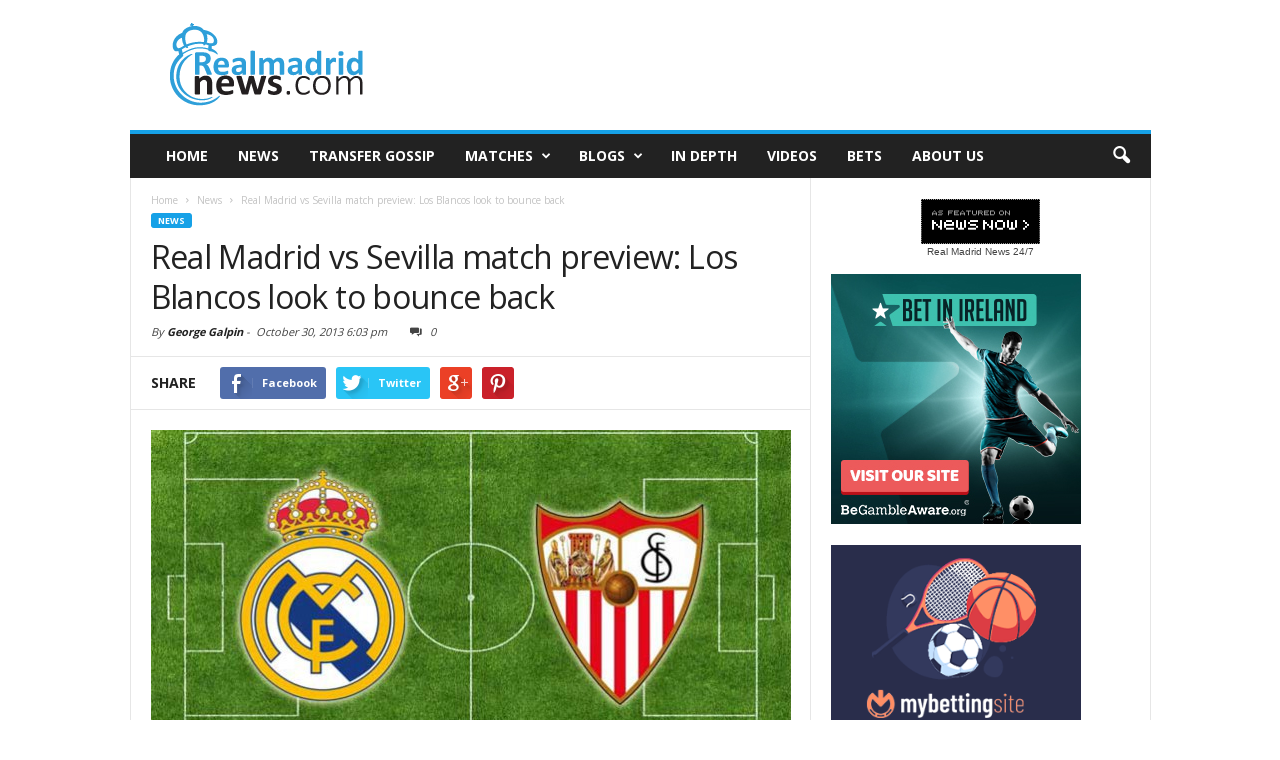

--- FILE ---
content_type: text/html; charset=UTF-8
request_url: https://www.realmadridnews.com/real-madrid-v-sevilla-preview-4878
body_size: 17048
content:
<!doctype html >
<!--[if IE 8]>    <html class="ie8" lang="en"> <![endif]-->
<!--[if IE 9]>    <html class="ie9" lang="en"> <![endif]-->
<!--[if gt IE 8]><!--> <html lang="en-US" id="arve"> <!--<![endif]-->
<head>
    <title>Real Madrid vs Sevilla match preview: Los Blancos look to bounce back |</title>
    <meta charset="UTF-8" />
    <meta http-equiv="Content-Type" content="text/html; charset=UTF-8">
    <meta name="viewport" content="width=device-width, initial-scale=1.0">
    <link rel="pingback" href="https://www.realmadridnews.com/wordpress/xmlrpc.php" />
    <meta property="og:image" content="https://www.realmadridnews.com/wp-content/uploads/2013/10/real-madrid-sevilla-match-preview.jpg" /><meta name="author" content="George Galpin">
<link rel="icon" type="image/png" href="https://www.realmadridnews.com/wp-content/uploads/2013/05/favicon-real-madrid-news.png">
<!-- This site is optimized with the Yoast SEO plugin v13.1 - https://yoast.com/wordpress/plugins/seo/ -->
<meta name="description" content="Real Madrid will be looking to bounce back from Saturday&#039;s El Clasico defeat to Barcelona  as they host Sevilla at the Santiago Bernabeu tonight. Goals"/>
<meta name="robots" content="max-snippet:-1, max-image-preview:large, max-video-preview:-1"/>
<link rel="canonical" href="https://www.realmadridnews.com/real-madrid-v-sevilla-preview-4878" />
<meta property="og:locale" content="en_US" />
<meta property="og:type" content="article" />
<meta property="og:title" content="Real Madrid vs Sevilla match preview: Los Blancos look to bounce back |" />
<meta property="og:description" content="Real Madrid will be looking to bounce back from Saturday&#039;s El Clasico defeat to Barcelona  as they host Sevilla at the Santiago Bernabeu tonight. Goals" />
<meta property="og:url" content="https://www.realmadridnews.com/real-madrid-v-sevilla-preview-4878" />
<meta property="og:site_name" content="Realmadridnews.com" />
<meta property="article:publisher" content="https://www.facebook.com/realmadridnewscom" />
<meta property="article:tag" content="Alexis Sanchez" />
<meta property="article:tag" content="Atletico Madrid" />
<meta property="article:tag" content="Barcelona" />
<meta property="article:tag" content="Chelsea" />
<meta property="article:tag" content="Cristiano Ronaldo" />
<meta property="article:tag" content="Ivan Rakitic" />
<meta property="article:tag" content="La Liga" />
<meta property="article:tag" content="Marko Marin" />
<meta property="article:tag" content="Neymar" />
<meta property="article:tag" content="Raphael Varane" />
<meta property="article:tag" content="Real Madrid" />
<meta property="article:tag" content="Santiago Bernabeu" />
<meta property="article:tag" content="Xabi Alonso" />
<meta property="article:section" content="News" />
<meta property="article:published_time" content="2013-10-30T17:03:19+00:00" />
<meta property="article:modified_time" content="2013-10-30T22:42:29+00:00" />
<meta property="og:updated_time" content="2013-10-30T22:42:29+00:00" />
<meta property="og:image" content="https://www.realmadridnews.com/wp-content/uploads/2013/10/real-madrid-sevilla-match-preview.jpg" />
<meta property="og:image:secure_url" content="https://www.realmadridnews.com/wp-content/uploads/2013/10/real-madrid-sevilla-match-preview.jpg" />
<meta property="og:image:width" content="642" />
<meta property="og:image:height" content="336" />
<meta name="twitter:card" content="summary" />
<meta name="twitter:description" content="Real Madrid will be looking to bounce back from Saturday&#039;s El Clasico defeat to Barcelona  as they host Sevilla at the Santiago Bernabeu tonight. Goals" />
<meta name="twitter:title" content="Real Madrid vs Sevilla match preview: Los Blancos look to bounce back |" />
<meta name="twitter:site" content="@RMNewsToday" />
<meta name="twitter:image" content="https://www.realmadridnews.com/wp-content/uploads/2013/10/real-madrid-sevilla-match-preview.jpg" />
<meta name="twitter:creator" content="@GGalpinSport" />
<script type='application/ld+json' class='yoast-schema-graph yoast-schema-graph--main'>{"@context":"https://schema.org","@graph":[{"@type":"WebSite","@id":"https://www.realmadridnews.com/#website","url":"https://www.realmadridnews.com/","name":"Realmadridnews.com","inLanguage":"en-US","description":"Real Madrid News, Transfer Rumours and Match Reports","potentialAction":{"@type":"SearchAction","target":"https://www.realmadridnews.com/?s={search_term_string}","query-input":"required name=search_term_string"}},{"@type":"ImageObject","@id":"https://www.realmadridnews.com/real-madrid-v-sevilla-preview-4878#primaryimage","inLanguage":"en-US","url":"https://www.realmadridnews.com/wp-content/uploads/2013/10/real-madrid-sevilla-match-preview.jpg","width":642,"height":336,"caption":"Real Madrid vs Sevilla match preview"},{"@type":"WebPage","@id":"https://www.realmadridnews.com/real-madrid-v-sevilla-preview-4878#webpage","url":"https://www.realmadridnews.com/real-madrid-v-sevilla-preview-4878","name":"Real Madrid vs Sevilla match preview: Los Blancos look to bounce back |","isPartOf":{"@id":"https://www.realmadridnews.com/#website"},"inLanguage":"en-US","primaryImageOfPage":{"@id":"https://www.realmadridnews.com/real-madrid-v-sevilla-preview-4878#primaryimage"},"datePublished":"2013-10-30T17:03:19+00:00","dateModified":"2013-10-30T22:42:29+00:00","author":{"@id":"https://www.realmadridnews.com/#/schema/person/0760aa40d9cf8cf4d02e937aa3c62f7d"},"description":"Real Madrid will be looking to bounce back from Saturday's El Clasico defeat to Barcelona \u00a0as they host Sevilla at the Santiago Bernabeu tonight. Goals"},{"@type":["Person"],"@id":"https://www.realmadridnews.com/#/schema/person/0760aa40d9cf8cf4d02e937aa3c62f7d","name":"George Galpin","image":{"@type":"ImageObject","@id":"https://www.realmadridnews.com/#authorlogo","inLanguage":"en-US","url":"https://secure.gravatar.com/avatar/857a8a8c27b4e1ac776a13a8f41360bc?s=96&d=mm&r=g","caption":"George Galpin"},"description":"Sports journalism student at Southampton Solent University. Just starting out on what hopefully will be a long and fruitful career.","sameAs":["https://twitter.com/https://twitter.com/GGalpinSport"]}]}</script>
<!-- / Yoast SEO plugin. -->

<link rel='dns-prefetch' href='//maxcdn.bootstrapcdn.com' />
<link rel='dns-prefetch' href='//fonts.googleapis.com' />
<link rel='dns-prefetch' href='//s.w.org' />
<link rel="alternate" type="application/rss+xml" title="Realmadridnews.com &raquo; Feed" href="https://www.realmadridnews.com/feed" />
<link rel="alternate" type="application/rss+xml" title="Realmadridnews.com &raquo; Comments Feed" href="https://www.realmadridnews.com/comments/feed" />
<link rel="alternate" type="application/rss+xml" title="Realmadridnews.com &raquo; Real Madrid vs Sevilla match preview: Los Blancos look to bounce back Comments Feed" href="https://www.realmadridnews.com/real-madrid-v-sevilla-preview-4878/feed" />
		<script type="e137326df314ad53013f7922-text/javascript">
			window._wpemojiSettings = {"baseUrl":"https:\/\/s.w.org\/images\/core\/emoji\/2.3\/72x72\/","ext":".png","svgUrl":"https:\/\/s.w.org\/images\/core\/emoji\/2.3\/svg\/","svgExt":".svg","source":{"concatemoji":"https:\/\/www.realmadridnews.com\/wordpress\/wp-includes\/js\/wp-emoji-release.min.js?ver=4.8.1"}};
			!function(a,b,c){function d(a){var b,c,d,e,f=String.fromCharCode;if(!k||!k.fillText)return!1;switch(k.clearRect(0,0,j.width,j.height),k.textBaseline="top",k.font="600 32px Arial",a){case"flag":return k.fillText(f(55356,56826,55356,56819),0,0),b=j.toDataURL(),k.clearRect(0,0,j.width,j.height),k.fillText(f(55356,56826,8203,55356,56819),0,0),c=j.toDataURL(),b===c&&(k.clearRect(0,0,j.width,j.height),k.fillText(f(55356,57332,56128,56423,56128,56418,56128,56421,56128,56430,56128,56423,56128,56447),0,0),b=j.toDataURL(),k.clearRect(0,0,j.width,j.height),k.fillText(f(55356,57332,8203,56128,56423,8203,56128,56418,8203,56128,56421,8203,56128,56430,8203,56128,56423,8203,56128,56447),0,0),c=j.toDataURL(),b!==c);case"emoji4":return k.fillText(f(55358,56794,8205,9794,65039),0,0),d=j.toDataURL(),k.clearRect(0,0,j.width,j.height),k.fillText(f(55358,56794,8203,9794,65039),0,0),e=j.toDataURL(),d!==e}return!1}function e(a){var c=b.createElement("script");c.src=a,c.defer=c.type="text/javascript",b.getElementsByTagName("head")[0].appendChild(c)}var f,g,h,i,j=b.createElement("canvas"),k=j.getContext&&j.getContext("2d");for(i=Array("flag","emoji4"),c.supports={everything:!0,everythingExceptFlag:!0},h=0;h<i.length;h++)c.supports[i[h]]=d(i[h]),c.supports.everything=c.supports.everything&&c.supports[i[h]],"flag"!==i[h]&&(c.supports.everythingExceptFlag=c.supports.everythingExceptFlag&&c.supports[i[h]]);c.supports.everythingExceptFlag=c.supports.everythingExceptFlag&&!c.supports.flag,c.DOMReady=!1,c.readyCallback=function(){c.DOMReady=!0},c.supports.everything||(g=function(){c.readyCallback()},b.addEventListener?(b.addEventListener("DOMContentLoaded",g,!1),a.addEventListener("load",g,!1)):(a.attachEvent("onload",g),b.attachEvent("onreadystatechange",function(){"complete"===b.readyState&&c.readyCallback()})),f=c.source||{},f.concatemoji?e(f.concatemoji):f.wpemoji&&f.twemoji&&(e(f.twemoji),e(f.wpemoji)))}(window,document,window._wpemojiSettings);
		</script>
		<style type="text/css">
img.wp-smiley,
img.emoji {
	display: inline !important;
	border: none !important;
	box-shadow: none !important;
	height: 1em !important;
	width: 1em !important;
	margin: 0 .07em !important;
	vertical-align: -0.1em !important;
	background: none !important;
	padding: 0 !important;
}
</style>
<link rel='stylesheet' id='rb-css'  href='https://www.realmadridnews.com/wp-content/themes/Newsmag/js/rb.css?ver=4.8.1' type='text/css' media='all' />
<link rel='stylesheet' id='cff-css'  href='https://www.realmadridnews.com/wp-content/plugins/custom-facebook-feed/css/cff-style.css?ver=2.4.6' type='text/css' media='all' />
<link rel='stylesheet' id='cff-font-awesome-css'  href='https://maxcdn.bootstrapcdn.com/font-awesome/4.5.0/css/font-awesome.min.css?ver=4.5.0' type='text/css' media='all' />
<link rel='stylesheet' id='sb_instagram_styles-css'  href='https://www.realmadridnews.com/wp-content/plugins/instagram-feed/css/sb-instagram.min.css?ver=1.4.9' type='text/css' media='all' />
<link rel='stylesheet' id='sb_instagram_icons-css'  href='https://maxcdn.bootstrapcdn.com/font-awesome/4.6.3/css/font-awesome.min.css?ver=4.6.3' type='text/css' media='all' />
<link rel='stylesheet' id='google_font_open_sans-css'  href='https://fonts.googleapis.com/css?family=Open+Sans%3A300%2C400%2C600%2C700&#038;ver=4.8.1' type='text/css' media='all' />
<link rel='stylesheet' id='google_font_roboto_cond-css'  href='https://fonts.googleapis.com/css?family=Roboto+Condensed%3A300italic%2C400italic%2C700italic%2C400%2C300%2C700&#038;ver=4.8.1' type='text/css' media='all' />
<link rel='stylesheet' id='js_composer_front-css'  href='https://www.realmadridnews.com/wp-content/plugins/js_composer/assets/css/js_composer.css?ver=4.5.3' type='text/css' media='all' />
<link rel='stylesheet' id='td-theme-css'  href='https://www.realmadridnews.com/wp-content/themes/Newsmag/style.css?ver=2.0' type='text/css' media='all' />
<script type="e137326df314ad53013f7922-text/javascript" src='https://www.realmadridnews.com/wordpress/wp-includes/js/jquery/jquery.js?ver=1.12.4'></script>
<script type="e137326df314ad53013f7922-text/javascript" src='https://www.realmadridnews.com/wordpress/wp-includes/js/jquery/jquery-migrate.min.js?ver=1.4.1'></script>
<link rel='https://api.w.org/' href='https://www.realmadridnews.com/wp-json/' />
<link rel="EditURI" type="application/rsd+xml" title="RSD" href="https://www.realmadridnews.com/wordpress/xmlrpc.php?rsd" />
<link rel="wlwmanifest" type="application/wlwmanifest+xml" href="https://www.realmadridnews.com/wordpress/wp-includes/wlwmanifest.xml" /> 
<meta name="generator" content="WordPress 4.8.1" />
<link rel='shortlink' href='https://www.realmadridnews.com/?p=4878' />
<link rel="alternate" type="application/json+oembed" href="https://www.realmadridnews.com/wp-json/oembed/1.0/embed?url=https%3A%2F%2Fwww.realmadridnews.com%2Freal-madrid-v-sevilla-preview-4878" />
<link rel="alternate" type="text/xml+oembed" href="https://www.realmadridnews.com/wp-json/oembed/1.0/embed?url=https%3A%2F%2Fwww.realmadridnews.com%2Freal-madrid-v-sevilla-preview-4878&#038;format=xml" />
<!--[if lt IE 9]><script src="https://html5shim.googlecode.com/svn/trunk/html5.js"></script><![endif]-->
    <meta name="generator" content="Powered by Visual Composer - drag and drop page builder for WordPress."/>
<!--[if IE 8]><link rel="stylesheet" type="text/css" href="https://www.realmadridnews.com/wp-content/plugins/js_composer/assets/css/vc-ie8.css" media="screen"><![endif]-->
<!-- JS generated by theme -->

<script type="e137326df314ad53013f7922-text/javascript">
    

var td_blocks = []; //here we store all the items for the current page

//td_block class - each ajax block uses a object of this class for requests
function td_block() {
    this.id = '';
    this.block_type = 1; //block type id (1-234 etc)
    this.atts = '';
    this.td_column_number = '';
    this.td_current_page = 1; //
    this.post_count = 0; //from wp
    this.found_posts = 0; //from wp
    this.max_num_pages = 0; //from wp
    this.td_filter_value = ''; //current live filter value
    this.td_filter_ui_uid = ''; //used to select a item from the drop down filter
    this.is_ajax_running = false;
    this.td_user_action = ''; // load more or infinite loader (used by the animation)
    this.header_color = '';
    this.ajax_pagination_infinite_stop = ''; //show load more at page x
}

    
    
        // td_js_generator - mini detector
        (function(){
            var html_tag = document.getElementsByTagName("html")[0];

            if(navigator.userAgent.indexOf("MSIE 10.0") > -1) {
                html_tag.className+=' ie10';
            }

            if(!!navigator.userAgent.match(/Trident.*rv\:11\./)) {
                html_tag.className+=' ie11';
            }

            if (/(iPad|iPhone|iPod)/g.test( navigator.userAgent )) {
                html_tag.className+=' td-md-is-ios';
            }

            var user_agent = navigator.userAgent.toLowerCase();
            if(user_agent.indexOf("android") > -1) {
                html_tag.className+=' td-md-is-android';
            }

            if (navigator.userAgent.indexOf('Mac OS X') != -1) {
                html_tag.className+=' td-md-is-os-x';
            }

            if(/chrom(e|ium)/.test(navigator.userAgent.toLowerCase())) {
               html_tag.className+=' td-md-is-chrome';
            }

            if (navigator.userAgent.indexOf('Firefox') != -1) {
                html_tag.className+=' td-md-is-firefox';
            }

            if (navigator.userAgent.indexOf('Safari') != -1 && navigator.userAgent.indexOf('Chrome') == -1) {
                html_tag.className+=' td-md-is-safari';
            }

        })();
    
    
var td_viewport_interval_list=[{"limit_bottom":767,"sidebar_width":251},{"limit_bottom":1023,"sidebar_width":339}];
var td_animation_stack_effect="type0";
var tds_animation_stack=true;
var td_animation_stack_specific_selectors=".entry-thumb, img";
var td_animation_stack_general_selectors=".td-animation-stack img, .post img";
var td_ajax_url="https:\/\/www.realmadridnews.com\/wordpress\/wp-admin\/admin-ajax.php?td_theme_name=Newsmag&v=2.0";
var td_get_template_directory_uri="https:\/\/www.realmadridnews.com\/wp-content\/themes\/Newsmag";
var tds_snap_menu="";
var tds_logo_on_sticky="";
var tds_header_style="";
var td_please_wait="Please wait...";
var td_email_user_pass_incorrect="User or password incorrect!";
var td_email_user_incorrect="Email or username incorrect!";
var td_email_incorrect="Email incorrect!";
var tds_more_articles_on_post_enable="";
var tds_more_articles_on_post_time_to_wait="";
var tds_more_articles_on_post_pages_distance_from_top=0;
var tds_theme_color_site_wide="#16a1e7";
var tds_smart_sidebar="";
var td_theme_v="Mi4w";
var td_theme_n="TmV3c21hZw==";
var td_magnific_popup_translation_tPrev="Previous (Left arrow key)";
var td_magnific_popup_translation_tNext="Next (Right arrow key)";
var td_magnific_popup_translation_tCounter="%curr% of %total%";
var td_magnific_popup_translation_ajax_tError="The content from %url% could not be loaded.";
var td_magnific_popup_translation_image_tError="The image #%curr% could not be loaded.";
var td_ad_background_click_link="";
var td_ad_background_click_target="_blank";
</script>


<!-- Header style compiled by theme -->

<style>
    
.td-header-border:before,
    .td-trending-now-title,
    .td_block_mega_menu .td_mega_menu_sub_cats .cur-sub-cat,
    .td-post-category:hover,
    .td-header-style-2 .td-header-sp-logo,
    .sf-menu ul .td-menu-item > a:hover,
    .sf-menu ul .sfHover > a,
    .sf-menu ul .current-menu-ancestor > a,
    .sf-menu ul .current-category-ancestor > a,
    .sf-menu ul .current-menu-item > a,
    .td-next-prev-wrap a:hover i,
    .page-nav .current,
    .widget_calendar tfoot a:hover,
    .td-footer-container .widget_search .wpb_button:hover,
    .td-scroll-up-visible,
    .dropcap,
    .td-category a,
    input[type="submit"]:hover,
    .td-post-small-box a:hover,
    .td-404-sub-sub-title a:hover,
    .td-rating-bar-wrap div,
    .td_top_authors .td-active .td-author-post-count,
    .td_top_authors .td-active .td-author-comments-count,
    .td_smart_list_3 .td-sml3-top-controls i:hover,
    .td_smart_list_3 .td-sml3-bottom-controls i:hover,
    .td-mobile-close a,
    .td_wrapper_video_playlist .td_video_controls_playlist_wrapper,
    .td-read-more a:hover,
    .td-login-wrap .btn,
    .td_display_err,
    .td-header-style-6 .td-top-menu-full,
    #bbpress-forums button:hover,
    #bbpress-forums .bbp-pagination .current,
    .bbp_widget_login .button:hover,
    .header-search-wrap .td-drop-down-search .btn:hover,
    .td-post-text-content .more-link-wrap:hover a,
    #buddypress div.item-list-tabs ul li > a span,
    #buddypress div.item-list-tabs ul li > a:hover span,
    #buddypress input[type=submit]:hover,
    #buddypress a.button:hover span,
    #buddypress div.item-list-tabs ul li.selected a span,
    #buddypress div.item-list-tabs ul li.current a span,
    #buddypress input[type=submit]:focus {
        background-color: #16a1e7;
    }

    @media (max-width: 767px) {
        .category .td-category a.td-current-sub-category {
            background-color: #16a1e7 !important;
        }
    }

    .woocommerce .onsale,
    .woocommerce .woocommerce a.button:hover,
    .woocommerce-page .woocommerce .button:hover,
    .single-product .product .summary .cart .button:hover,
    .woocommerce .woocommerce .product a.button:hover,
    .woocommerce .product a.button:hover,
    .woocommerce .product #respond input#submit:hover,
    .woocommerce .checkout input#place_order:hover,
    .woocommerce .woocommerce.widget .button:hover,
    .woocommerce .woocommerce-message .button:hover,
    .woocommerce .woocommerce-error .button:hover,
    .woocommerce .woocommerce-info .button:hover,
    .woocommerce.widget .ui-slider .ui-slider-handle,
    .vc_btn-black:hover,
	.wpb_btn-black:hover,
	.item-list-tabs .feed:hover a {
    	background-color: #16a1e7 !important;
    }

    .top-header-menu a:hover,
    .top-header-menu .menu-item-has-children li a:hover,
    .td_module_wrap:hover .entry-title a,
    .td_mod_mega_menu:hover .entry-title a,
    .footer-email-wrap a,
    .widget a:hover,
    .td-footer-container .widget_calendar #today,
    .td-category-pulldown-filter a.td-pulldown-category-filter-link:hover,
    .td-load-more-wrap a:hover,
    .td-post-next-prev-content a:hover,
    .td-author-name a:hover,
    .td-author-url a:hover,
    .td_mod_related_posts:hover .entry-title a,
    .td-search-query,
    .top-header-menu .current-menu-item > a,
    .top-header-menu .current-menu-ancestor > a,
    .header-search-wrap .td-drop-down-search .result-msg a:hover,
    .td_top_authors .td-active .td-authors-name a,
    .td-mobile-content li a:hover,
    .post blockquote p,
    .td-post-content blockquote p,
    .page blockquote p,
    .comment-list cite a:hover,
    .comment-list cite:hover,
    .comment-list .comment-reply-link:hover,
    a,
    .white-menu #td-header-menu .sf-menu > li > a:hover,
    .white-menu #td-header-menu .sf-menu > .current-menu-ancestor > a,
    .white-menu #td-header-menu .sf-menu > .current-menu-item > a,
    .td-stack-classic-blog .td-post-text-content .more-link-wrap:hover a,
    .td_quote_on_blocks,
    #bbpress-forums .bbp-forum-freshness a:hover,
    #bbpress-forums .bbp-topic-freshness a:hover,
    #bbpress-forums .bbp-forums-list li a:hover,
    #bbpress-forums .bbp-forum-title:hover,
    #bbpress-forums .bbp-topic-permalink:hover,
    #bbpress-forums .bbp-topic-started-by a:hover,
    #bbpress-forums .bbp-topic-started-in a:hover,
    #bbpress-forums .bbp-body .super-sticky li.bbp-topic-title .bbp-topic-permalink,
    #bbpress-forums .bbp-body .sticky li.bbp-topic-title .bbp-topic-permalink,
    #bbpress-forums #subscription-toggle a:hover,
    #bbpress-forums #favorite-toggle a:hover,
    .widget_display_replies .bbp-author-name,
    .widget_display_topics .bbp-author-name,
    .td-category-siblings .td-subcat-dropdown a.td-current-sub-category,
    .td-category-siblings .td-subcat-dropdown a:hover,
    .td-pulldown-filter-display-option:hover,
    .td-pulldown-filter-display-option .td-pulldown-filter-link:hover,
    .td_normal_slide .td-wrapper-pulldown-filter .td-pulldown-filter-list a:hover,
    #buddypress ul.item-list li div.item-title a:hover,
    .td_block_13 .td-pulldown-filter-list a:hover {
        color: #16a1e7;
    }

    .td-stack-classic-blog .td-post-text-content .more-link-wrap:hover a {
        outline-color: #16a1e7;
    }

    .td-mega-menu .wpb_content_element li a:hover,
    .td_login_tab_focus {
        color: #16a1e7 !important;
    }

    .td-next-prev-wrap a:hover i,
    .page-nav .current,
    .widget_tag_cloud a:hover,
    .post .td_quote_box,
    .page .td_quote_box,
    .td-login-panel-title,
    #bbpress-forums .bbp-pagination .current {
        border-color: #16a1e7;
    }

    .td_wrapper_video_playlist .td_video_currently_playing:after,
    .item-list-tabs .feed:hover {
        border-color: #16a1e7 !important;
    }
</style>

<script type="e137326df314ad53013f7922-text/javascript">
  (function(i,s,o,g,r,a,m){i['GoogleAnalyticsObject']=r;i[r]=i[r]||function(){
  (i[r].q=i[r].q||[]).push(arguments)},i[r].l=1*new Date();a=s.createElement(o),
  m=s.getElementsByTagName(o)[0];a.async=1;a.src=g;m.parentNode.insertBefore(a,m)
  })(window,document,'script','//www.google-analytics.com/analytics.js','ga');

  ga('create', 'UA-40655290-1', 'auto');
  ga('send', 'pageview');

  window.__gaTracker = window.ga;

</script><noscript><style> .wpb_animate_when_almost_visible { opacity: 1; }</style></noscript>    <meta name="verifyownership"
          content="87a37b452c20d69fb4786e9a7b391080"/>
    <meta name="ga-site-verification" content="ERvnVcfRqh3oceyU5EAa9Exw" />
</head>


<body class="post-template-default single single-post postid-4878 single-format-standard real-madrid-v-sevilla-preview wpb-js-composer js-comp-ver-4.5.3 vc_responsive td-animation-stack-type0 td-full-layout" itemscope="itemscope" itemtype="https://schema.org/WebPage">
<div class="is_mobile"></div>
<div id="td-outer-wrap">

        <div class="td-scroll-up"><i class="td-icon-menu-up"></i></div>

    <div class="td-transition-content-and-menu td-mobile-nav-wrap">
        <div id="td-mobile-nav">
    <!-- mobile menu close -->
    <div class="td-mobile-close">
        <a href="#">CLOSE</a>
        <div class="td-nav-triangle"></div>
    </div>

    <div class="td-mobile-content">
        <div class="menu-primary-navigation-container"><ul id="menu-primary-navigation" class=""><li id="menu-item-560" class="menu-item menu-item-type-post_type menu-item-object-page menu-item-home menu-item-first menu-item-560"><a href="https://www.realmadridnews.com/">Home</a></li>
<li id="menu-item-561" class="menu-item menu-item-type-post_type menu-item-object-page menu-item-561"><a href="https://www.realmadridnews.com/news">News</a></li>
<li id="menu-item-565" class="menu-item menu-item-type-post_type menu-item-object-page menu-item-565"><a href="https://www.realmadridnews.com/real-madrid-transfer-rumours">Transfer Gossip</a></li>
<li id="menu-item-22705" class="menu-item menu-item-type-post_type menu-item-object-page menu-item-has-children menu-item-22705"><a href="https://www.realmadridnews.com/real-madrid-schedule-2017-2018">Matches</a>
<ul  class="sub-menu">
	<li id="menu-item-22706" class="menu-item menu-item-type-post_type menu-item-object-page menu-item-22706"><a href="https://www.realmadridnews.com/real-madrid-schedule-2017-2018">2017-2018</a></li>
	<li id="menu-item-22710" class="menu-item menu-item-type-post_type menu-item-object-page menu-item-22710"><a href="https://www.realmadridnews.com/real-madrid-schedule-2016-2017">2016-2017</a></li>
	<li id="menu-item-22708" class="menu-item menu-item-type-post_type menu-item-object-page menu-item-22708"><a href="https://www.realmadridnews.com/real-madrid-schedule-2015-16">2015-2016</a></li>
	<li id="menu-item-22709" class="menu-item menu-item-type-post_type menu-item-object-page menu-item-22709"><a href="https://www.realmadridnews.com/real-madrid-matches-2014-2015-season">2014-2015</a></li>
	<li id="menu-item-22711" class="menu-item menu-item-type-post_type menu-item-object-page menu-item-22711"><a href="https://www.realmadridnews.com/real-madrid-matches-2013-2014-season">2013-2014</a></li>
</ul>
</li>
<li id="menu-item-568" class="menu-item menu-item-type-post_type menu-item-object-page menu-item-has-children menu-item-568"><a title="Real Madrid Blogs" href="https://www.realmadridnews.com/real-madrid-blogs">Blogs</a>
<ul  class="sub-menu">
	<li id="menu-item-673" class="menu-item menu-item-type-post_type menu-item-object-page menu-item-673"><a href="https://www.realmadridnews.com/the-collins-column">The Collins Column</a></li>
	<li id="menu-item-936" class="menu-item menu-item-type-post_type menu-item-object-page menu-item-936"><a href="https://www.realmadridnews.com/a-walk-on-the-white-side">A Walk on the White Side</a></li>
	<li id="menu-item-2180" class="menu-item menu-item-type-post_type menu-item-object-page menu-item-2180"><a href="https://www.realmadridnews.com/real-gossip-girl">Real Gossip Girl</a></li>
	<li id="menu-item-6637" class="menu-item menu-item-type-post_type menu-item-object-page menu-item-6637"><a href="https://www.realmadridnews.com/guest-blogger">The Guest Blogger</a></li>
</ul>
</li>
<li id="menu-item-1536" class="menu-item menu-item-type-post_type menu-item-object-page menu-item-1536"><a title="Real Madrid in Depth" href="https://www.realmadridnews.com/real-madrid-in-depth">In Depth</a></li>
<li id="menu-item-4652" class="menu-item menu-item-type-post_type menu-item-object-page menu-item-4652"><a title="Real Madrid videos" href="https://www.realmadridnews.com/real-madrid-videos">Videos</a></li>
<li id="menu-item-4895" class="menu-item menu-item-type-post_type menu-item-object-page menu-item-4895"><a title="Real Madrid bets" href="https://www.realmadridnews.com/real-madrid-bets">Bets</a></li>
<li id="menu-item-16466" class="menu-item menu-item-type-post_type menu-item-object-page menu-item-16466"><a href="https://www.realmadridnews.com/about-us">About us</a></li>
</ul></div>    </div>
</div>    </div>

        <div class="td-transition-content-and-menu td-content-wrap">



<!--
Header style 1
-->

<div class="td-header-container td-header-wrap td-header-style-1">
    <div class="td-header-row td-header-top-menu">
                    </div>


    <div class="td-header-row td-header-header">
        <div class="td-header-sp-logo">
                    <a itemprop="url" href="https://www.realmadridnews.com/"><img src="https://www.realmadridnews.com/wp-content/uploads/2015/08/logo-real-madrid-news.png" alt="Real Madrid News" title="Real Madrid News" /></a>
        <meta itemprop="name" content="Realmadridnews.com">
            </div>
        <div class="td-header-sp-ads">
            
<div class="td-header-ad-wrap  td-ad-m td-ad-tp td-ad-p">
    
 <!-- A generated by theme --> 

<script async src="//pagead2.googlesyndication.com/pagead/js/adsbygoogle.js" type="e137326df314ad53013f7922-text/javascript"></script><div class="td-g-rec td-g-rec-id-header">
<script type="e137326df314ad53013f7922-text/javascript">
var td_screen_width = document.body.clientWidth;

                    if ( td_screen_width >= 1024 ) {
                        /* large monitors */
                        document.write('<ins class="adsbygoogle" style="display:inline-block;width:728px;height:90px" data-ad-client="ca-pub-2959184519401563" data-ad-slot="3277646536"></ins>');
                        (adsbygoogle = window.adsbygoogle || []).push({});
                    }
            
                    if ( td_screen_width >= 768  && td_screen_width < 1024 ) {
                        /* portrait tablets */
                        document.write('<ins class="adsbygoogle" style="display:inline-block;width:468px;height:60px" data-ad-client="ca-pub-2959184519401563" data-ad-slot="3277646536"></ins>');
                        (adsbygoogle = window.adsbygoogle || []).push({});
                    }
                
                    if ( td_screen_width < 768 ) {
                        /* Phones */
                        document.write('<ins class="adsbygoogle" style="display:inline-block;width:320px;height:50px" data-ad-client="ca-pub-2959184519401563" data-ad-slot="3277646536"></ins>');
                        (adsbygoogle = window.adsbygoogle || []).push({});
                    }
                </script>
</div>

 <!-- end A --> 



</div>        </div>
    </div>
    <div class="td-header-menu-wrap">
        <div class="td-header-row td-header-border td-header-main-menu">
            <div id="td-header-menu" role="navigation" itemscope="itemscope" itemtype="https://schema.org/SiteNavigationElement">
    <div id="td-top-mobile-toggle"><a href="#"><i class="td-icon-font td-icon-mobile"></i></a></div>
    <div class="td-main-menu-logo">
        			<a itemprop="url" href="https://www.realmadridnews.com/"><img src="https://www.realmadridnews.com/wp-content/uploads/2015/08/logo-movil-real-madrid-news.png" alt="Real Madrid News" title="Real Madrid News" /></a>
			<meta itemprop="name" content="Realmadridnews.com">
		    </div>
    <div class="menu-primary-navigation-container"><ul id="menu-primary-navigation-1" class="sf-menu"><li class="menu-item menu-item-type-post_type menu-item-object-page menu-item-home menu-item-first td-menu-item td-normal-menu menu-item-560"><a href="https://www.realmadridnews.com/">Home</a></li>
<li class="menu-item menu-item-type-post_type menu-item-object-page td-menu-item td-normal-menu menu-item-561"><a href="https://www.realmadridnews.com/news">News</a></li>
<li class="menu-item menu-item-type-post_type menu-item-object-page td-menu-item td-normal-menu menu-item-565"><a href="https://www.realmadridnews.com/real-madrid-transfer-rumours">Transfer Gossip</a></li>
<li class="menu-item menu-item-type-post_type menu-item-object-page menu-item-has-children td-menu-item td-normal-menu menu-item-22705"><a href="https://www.realmadridnews.com/real-madrid-schedule-2017-2018">Matches</a>
<ul  class="sub-menu">
	<li class="menu-item menu-item-type-post_type menu-item-object-page td-menu-item td-normal-menu menu-item-22706"><a href="https://www.realmadridnews.com/real-madrid-schedule-2017-2018">2017-2018</a></li>
	<li class="menu-item menu-item-type-post_type menu-item-object-page td-menu-item td-normal-menu menu-item-22710"><a href="https://www.realmadridnews.com/real-madrid-schedule-2016-2017">2016-2017</a></li>
	<li class="menu-item menu-item-type-post_type menu-item-object-page td-menu-item td-normal-menu menu-item-22708"><a href="https://www.realmadridnews.com/real-madrid-schedule-2015-16">2015-2016</a></li>
	<li class="menu-item menu-item-type-post_type menu-item-object-page td-menu-item td-normal-menu menu-item-22709"><a href="https://www.realmadridnews.com/real-madrid-matches-2014-2015-season">2014-2015</a></li>
	<li class="menu-item menu-item-type-post_type menu-item-object-page td-menu-item td-normal-menu menu-item-22711"><a href="https://www.realmadridnews.com/real-madrid-matches-2013-2014-season">2013-2014</a></li>
</ul>
</li>
<li class="menu-item menu-item-type-post_type menu-item-object-page menu-item-has-children td-menu-item td-normal-menu menu-item-568"><a title="Real Madrid Blogs" href="https://www.realmadridnews.com/real-madrid-blogs">Blogs</a>
<ul  class="sub-menu">
	<li class="menu-item menu-item-type-post_type menu-item-object-page td-menu-item td-normal-menu menu-item-673"><a href="https://www.realmadridnews.com/the-collins-column">The Collins Column</a></li>
	<li class="menu-item menu-item-type-post_type menu-item-object-page td-menu-item td-normal-menu menu-item-936"><a href="https://www.realmadridnews.com/a-walk-on-the-white-side">A Walk on the White Side</a></li>
	<li class="menu-item menu-item-type-post_type menu-item-object-page td-menu-item td-normal-menu menu-item-2180"><a href="https://www.realmadridnews.com/real-gossip-girl">Real Gossip Girl</a></li>
	<li class="menu-item menu-item-type-post_type menu-item-object-page td-menu-item td-normal-menu menu-item-6637"><a href="https://www.realmadridnews.com/guest-blogger">The Guest Blogger</a></li>
</ul>
</li>
<li class="menu-item menu-item-type-post_type menu-item-object-page td-menu-item td-normal-menu menu-item-1536"><a title="Real Madrid in Depth" href="https://www.realmadridnews.com/real-madrid-in-depth">In Depth</a></li>
<li class="menu-item menu-item-type-post_type menu-item-object-page td-menu-item td-normal-menu menu-item-4652"><a title="Real Madrid videos" href="https://www.realmadridnews.com/real-madrid-videos">Videos</a></li>
<li class="menu-item menu-item-type-post_type menu-item-object-page td-menu-item td-normal-menu menu-item-4895"><a title="Real Madrid bets" href="https://www.realmadridnews.com/real-madrid-bets">Bets</a></li>
<li class="menu-item menu-item-type-post_type menu-item-object-page td-menu-item td-normal-menu menu-item-16466"><a href="https://www.realmadridnews.com/about-us">About us</a></li>
</ul></div></div>

<div class="td-search-wrapper">
    <div id="td-top-search">
        <!-- Search -->
        <div class="header-search-wrap">
            <div class="dropdown header-search">
                <a id="td-header-search-button" href="#" role="button" class="dropdown-toggle " data-toggle="dropdown"><i class="td-icon-search"></i></a>
            </div>
        </div>
    </div>
</div>

<div class="header-search-wrap">
	<div class="dropdown header-search">
		<div class="td-drop-down-search" aria-labelledby="td-header-search-button">
			<form role="search" method="get" class="td-search-form" action="https://www.realmadridnews.com/">
				<div class="td-head-form-search-wrap">
					<input class="needsclick" id="td-header-search" type="text" value="" name="s" autocomplete="off" /><input class="wpb_button wpb_btn-inverse btn" type="submit" id="td-header-search-top" value="Search" />
				</div>
			</form>
			<div id="td-aj-search"></div>
		</div>
	</div>
</div>        </div>
    </div>
</div>

<div id="roadblocks">
	<div id="js-rblContainer" class="roadblock show-big"></div>
	<div id="js-rbrContainer" class="roadblock show-big"></div>

<!-- <div class="wide-ad big  show-big">
</div>
<div class="wide-ad small  show-small">
</div> -->

    <div class="td-container td-post-template-default">
        <div class="td-container-border">
            <div class="td-pb-row">
                                            <div class="td-pb-span8 td-main-content" role="main">
                                <div class="td-ss-main-content">
                                    

    <article id="post-4878" class="post-4878 post type-post status-publish format-standard has-post-thumbnail hentry category-news tag-alexis-sanchez tag-atletico-madrid tag-barcelona tag-chelsea tag-cristiano-ronaldo tag-ivan-rakitic tag-la-liga tag-marko-marin tag-neymar tag-raphael-varane tag-real-madrid tag-santiago-bernabeu tag-xabi-alonso" itemscope itemtype="https://schema.org/Article">
        <div class="td-post-header td-pb-padding-side">
            <div class="entry-crumbs"><span itemscope itemtype="http://data-vocabulary.org/Breadcrumb"><a title="" class="entry-crumb" itemprop="url" href="https://www.realmadridnews.com/"><span itemprop="title">Home</span></a></span> <i class="td-icon-right td-bread-sep"></i> <span itemscope itemtype="http://data-vocabulary.org/Breadcrumb"><a title="View all posts in News" class="entry-crumb" itemprop="url" href="https://www.realmadridnews.com/category/news"><span itemprop="title">News</span></a></span> <i class="td-icon-right td-bread-sep td-bred-no-url-last"></i> <span class="td-bred-no-url-last" itemscope itemtype="http://data-vocabulary.org/Breadcrumb"><meta itemprop="title" content = "Real Madrid vs Sevilla match preview: Los Blancos look to bounce back"><meta itemprop="url" content = "https://www.realmadridnews.com/real-madrid-v-sevilla-preview-4878">Real Madrid vs Sevilla match preview: Los Blancos look to bounce back</span></div>
            <ul class="td-category"><li class="entry-category"><a  href="https://www.realmadridnews.com/category/news">News</a></li></ul>
            <header>
                <h1 itemprop="name" class="entry-title">Real Madrid vs Sevilla match preview: Los Blancos look to bounce back</h1>

                

                <div class="meta-info">

                    <div class="td-post-author-name">By <a itemprop="author" href="https://www.realmadridnews.com/author/ggalpin">George Galpin</a> - </div>                    <div class="td-post-date"><time  itemprop="dateCreated" class="entry-date updated td-module-date" datetime="2013-10-30T18:03:19+00:00" >October 30, 2013 6:03 pm</time><meta itemprop="interactionCount" content="UserComments:0"/></div>                                        <div class="td-post-comments"><a href="https://www.realmadridnews.com/real-madrid-v-sevilla-preview-4878#respond"><i class="td-icon-comments"></i>0</a></div>                </div>
            </header>


        </div>

        <div class="td-post-sharing td-post-sharing-top td-pb-padding-side"><span class="td-post-share-title">SHARE</span>
				<div class="td-default-sharing ">
		            <a class="td-social-sharing-buttons td-social-facebook" href="https://www.facebook.com/sharer.php?u=https%3A%2F%2Fwww.realmadridnews.com%2Freal-madrid-v-sevilla-preview-4878" onclick="if (!window.__cfRLUnblockHandlers) return false; window.open(this.href, 'mywin','left=50,top=50,width=600,height=350,toolbar=0'); return false;" data-cf-modified-e137326df314ad53013f7922-=""><div class="td-sp td-sp-facebook"></div><div class="td-social-but-text">Facebook</div></a>
		            <a class="td-social-sharing-buttons td-social-twitter" href="https://twitter.com/intent/tweet?text=Real+Madrid+vs+Sevilla+match+preview%3A+Los+Blancos+look+to+bounce+back&url=https%3A%2F%2Fwww.realmadridnews.com%2Freal-madrid-v-sevilla-preview-4878&via=realmadridnewsw"  ><div class="td-sp td-sp-twitter"></div><div class="td-social-but-text">Twitter</div></a>
		            <a class="td-social-sharing-buttons td-social-google" href="https://plus.google.com/share?url=https://www.realmadridnews.com/real-madrid-v-sevilla-preview-4878" onclick="if (!window.__cfRLUnblockHandlers) return false; window.open(this.href, 'mywin','left=50,top=50,width=600,height=350,toolbar=0'); return false;" data-cf-modified-e137326df314ad53013f7922-=""><div class="td-sp td-sp-googleplus"></div></a>
		            <a class="td-social-sharing-buttons td-social-pinterest" href="https://pinterest.com/pin/create/button/?url=https://www.realmadridnews.com/real-madrid-v-sevilla-preview-4878&amp;media=https://www.realmadridnews.com/wp-content/uploads/2013/10/real-madrid-sevilla-match-preview.jpg" onclick="if (!window.__cfRLUnblockHandlers) return false; window.open(this.href, 'mywin','left=50,top=50,width=600,height=350,toolbar=0'); return false;" data-cf-modified-e137326df314ad53013f7922-=""><div class="td-sp td-sp-pinterest"></div></a>
	            </div></div>

        <div class="td-post-content td-pb-padding-side">

        <div class="td-post-featured-image"><a href="https://www.realmadridnews.com/wp-content/uploads/2013/10/real-madrid-sevilla-match-preview.jpg" data-caption=""><img width="640" height="335" itemprop="image" class="entry-thumb td-modal-image" src="https://www.realmadridnews.com/wp-content/uploads/2013/10/real-madrid-sevilla-match-preview-640x335.jpg" alt="Real Madrid vs Sevilla match preview" title="real-madrid-sevilla-match-preview"/></a></div>
        <p>Real Madrid will be looking to bounce back from Saturday&#8217;s El Clasico defeat to Barcelona  as they host Sevilla at the Santiago Bernabeu tonight.</p>
<p>Goals from Neymar and Alexis Sanchez gave Barcelona the win in a controversial game at the Nou Camp last weekend, as Real were left angry at referee Alberto Undiano for not awarding a penalty for a foul on Cristiano Ronaldo, with <em>Los Blancos </em>run of four consecutive victories coming to an abrupt end.</p>
<p>The result also left Real six points behind Barcelona in the La Liga table, and six behind city rivals Atletico.</p>
<p>It won&#8217;t be plain sailing against tenth placed Sevilla, who have recovered from a below par start with no wins in their first five La Liga games to go seven games undefeated in all competitions.</p>
<p>However, Madridistas should be confident as Real have beaten the Andalusians eight times out of the last nine in all competitions, but Raphael Varane (knee) is a doubt, and despite recently returning to training Xabi Alonso (groin, foot) is also unlikely after five months out.</p>
<p>Sevilla are without on-loan Chelsea winger Marko Marin (hamstring), but should have midfielder Ivan Rakitic available after recent groin and hip injuries.</p>
<p><strong>Possible line-ups:</strong></p>
<p><strong>Real Madrid:</strong> Lopez; Arbeloa, Pepe, Varane, Marcelo; Illarramendi, Modric; Bale, Isco, Ronaldo; Benzema.</p>
<p><strong>Sevilla:</strong> Beto; Figueiras, Pareja, Carrico, Moreno; Iborra, Mbia; Jairo, Rakitic, Vitolo; Gameiro.</p>
        </div>


        <footer>
                        
            <div class="td-post-source-tags td-pb-padding-side">
                                <ul class="td-tags td-post-small-box clearfix"><li><span>TAGS</span></li><li><a href="https://www.realmadridnews.com/tag/alexis-sanchez">Alexis Sanchez</a></li><li><a href="https://www.realmadridnews.com/tag/atletico-madrid">Atletico Madrid</a></li><li><a href="https://www.realmadridnews.com/tag/barcelona">Barcelona</a></li><li><a href="https://www.realmadridnews.com/tag/chelsea">Chelsea</a></li><li><a href="https://www.realmadridnews.com/tag/cristiano-ronaldo">Cristiano Ronaldo</a></li><li><a href="https://www.realmadridnews.com/tag/ivan-rakitic">Ivan Rakitic</a></li><li><a href="https://www.realmadridnews.com/tag/la-liga">La Liga</a></li><li><a href="https://www.realmadridnews.com/tag/marko-marin">Marko Marin</a></li><li><a href="https://www.realmadridnews.com/tag/neymar">Neymar</a></li><li><a href="https://www.realmadridnews.com/tag/raphael-varane">Raphael Varane</a></li><li><a href="https://www.realmadridnews.com/tag/real-madrid">Real Madrid</a></li><li><a href="https://www.realmadridnews.com/tag/santiago-bernabeu">Santiago Bernabeu</a></li><li><a href="https://www.realmadridnews.com/tag/xabi-alonso">Xabi Alonso</a></li></ul>            </div>

            <div class="td-post-sharing td-post-sharing-bottom td-pb-padding-side"><span class="td-post-share-title">SHARE</span>
            <div class="td-default-sharing td-with-like">
	            <a class="td-social-sharing-buttons td-social-facebook" href="https://www.facebook.com/sharer.php?u=https%3A%2F%2Fwww.realmadridnews.com%2Freal-madrid-v-sevilla-preview-4878" onclick="if (!window.__cfRLUnblockHandlers) return false; window.open(this.href, 'mywin','left=50,top=50,width=600,height=350,toolbar=0'); return false;" data-cf-modified-e137326df314ad53013f7922-=""><div class="td-sp td-sp-facebook"></div><div class="td-social-but-text">Facebook</div></a>
	            <a class="td-social-sharing-buttons td-social-twitter" href="https://twitter.com/intent/tweet?text=Real+Madrid+vs+Sevilla+match+preview%3A+Los+Blancos+look+to+bounce+back&url=https%3A%2F%2Fwww.realmadridnews.com%2Freal-madrid-v-sevilla-preview-4878&via=realmadridnewsw"><div class="td-sp td-sp-twitter"></div><div class="td-social-but-text">Twitter</div></a>
	            <a class="td-social-sharing-buttons td-social-google" href="https://plus.google.com/share?url=https://www.realmadridnews.com/real-madrid-v-sevilla-preview-4878" onclick="if (!window.__cfRLUnblockHandlers) return false; window.open(this.href, 'mywin','left=50,top=50,width=600,height=350,toolbar=0'); return false;" data-cf-modified-e137326df314ad53013f7922-=""><div class="td-sp td-sp-googleplus"></div></a>
	            <a class="td-social-sharing-buttons td-social-pinterest" href="https://pinterest.com/pin/create/button/?url=https://www.realmadridnews.com/real-madrid-v-sevilla-preview-4878&amp;media=https://www.realmadridnews.com/wp-content/uploads/2013/10/real-madrid-sevilla-match-preview.jpg" onclick="if (!window.__cfRLUnblockHandlers) return false; window.open(this.href, 'mywin','left=50,top=50,width=600,height=350,toolbar=0'); return false;" data-cf-modified-e137326df314ad53013f7922-=""><div class="td-sp td-sp-pinterest"></div></a>
            </div><div class="td-classic-sharing"><ul><li class="td-classic-facebook"><iframe frameBorder="0" src="https://www.facebook.com/plugins/like.php?href=https://www.realmadridnews.com/real-madrid-v-sevilla-preview-4878&amp;layout=button_count&amp;show_faces=false&amp;width=105&amp;action=like&amp;colorscheme=light&amp;height=21" style="border:none; overflow:hidden; width:105px; height:21px; background-color:transparent;"></iframe></li><li class="td-classic-twitter"><a href="https://twitter.com/share" class="twitter-share-button" data-url="https://www.realmadridnews.com/real-madrid-v-sevilla-preview-4878" data-text="Real Madrid vs Sevilla match preview: Los Blancos look to bounce back" data-via="" data-lang="en">tweet</a> <script type="e137326df314ad53013f7922-text/javascript">!function(d,s,id){var js,fjs=d.getElementsByTagName(s)[0];if(!d.getElementById(id)){js=d.createElement(s);js.id=id;js.src="//platform.twitter.com/widgets.js";fjs.parentNode.insertBefore(js,fjs);}}(document,"script","twitter-wjs");</script></li></ul></div></div>            <div class="td-block-row td-post-next-prev"><div class="td-block-span6 td-post-prev-post"><div class="td-post-next-prev-content"><span>Previous article</span><a href="https://www.realmadridnews.com/betting-news-real-madrid-bounce-back-sevilla-4885">Betting news: Real Madrid to bounce back against Sevilla</a></div></div><div class="td-next-prev-separator"></div><div class="td-block-span6 td-post-next-post"><div class="td-post-next-prev-content"><span>Next article</span><a href="https://www.realmadridnews.com/sepp-blatter-apologizes-over-cristiano-ronaldo-comments-4887">Sepp Blatter apologizes over Cristiano Ronaldo comments</a></div></div></div>            <div class="author-box-wrap"><a itemprop="author" href="https://www.realmadridnews.com/author/ggalpin"><img alt='' src='https://secure.gravatar.com/avatar/857a8a8c27b4e1ac776a13a8f41360bc?s=96&#038;d=mm&#038;r=g' srcset='https://secure.gravatar.com/avatar/857a8a8c27b4e1ac776a13a8f41360bc?s=192&amp;d=mm&amp;r=g 2x' class='avatar avatar-96 photo' height='96' width='96' /></a><div class="desc"><div class="td-author-name vcard author"><span class="fn"><a itemprop="author" href="https://www.realmadridnews.com/author/ggalpin">George Galpin</a></span></div><div class="td-author-description">Sports journalism student at Southampton Solent University. Just starting out on what hopefully will be a long and fruitful career.</div><div class="td-author-social"><span class="td-social-icon-wrap"><a target="_blank" href="https://twitter.com/GGalpinSport" title="Twitter"><i class="td-icon-font td-icon-twitter"></i></a></span></div><div class="clearfix"></div></div></div>	        <meta itemprop="author" content = "George Galpin"><meta itemprop="interactionCount" content="UserComments:0"/>        </footer>

    </article> <!-- /.post -->


    <script async src="//pagead2.googlesyndication.com/pagead/js/adsbygoogle.js" type="e137326df314ad53013f7922-text/javascript"></script>
    <!-- RMN matched content -->
    <ins class="adsbygoogle"
         style="display:block"
         data-ad-client="ca-pub-2959184519401563"
         data-ad-slot="6405468137"
         data-ad-format="autorelaxed"></ins>
    <script type="e137326df314ad53013f7922-text/javascript">
    (adsbygoogle = window.adsbygoogle || []).push({});
    </script>

    
    <script type="e137326df314ad53013f7922-text/javascript">var block_td_uid_1_696dc5421ab69 = new td_block();
block_td_uid_1_696dc5421ab69.id = "td_uid_1_696dc5421ab69";
block_td_uid_1_696dc5421ab69.atts = '{"limit":3,"ajax_pagination":"next_prev","live_filter":"cur_post_same_tags","td_ajax_filter_type":"td_custom_related","class":"td_block_id_2845941326 td_uid_1_696dc5421ab69_rand","td_column_number":3,"live_filter_cur_post_id":4878,"live_filter_cur_post_author":"12"}';
block_td_uid_1_696dc5421ab69.td_column_number = "3";
block_td_uid_1_696dc5421ab69.block_type = "td_block_related_posts";
block_td_uid_1_696dc5421ab69.post_count = "3";
block_td_uid_1_696dc5421ab69.found_posts = "1854";
block_td_uid_1_696dc5421ab69.header_color = "";
block_td_uid_1_696dc5421ab69.ajax_pagination_infinite_stop = "";
block_td_uid_1_696dc5421ab69.max_num_pages = "618";
td_blocks.push(block_td_uid_1_696dc5421ab69);
</script><div class="td_block_wrap td_block_related_posts td_block_id_2845941326 td_uid_1_696dc5421ab69_rand td_with_ajax_pagination td-pb-border-top"><h4 class="td-related-title"><a id="td_uid_2_696dc5421f8d7" class="td-related-left td-cur-simple-item" data-td_filter_value="" data-td_block_id="td_uid_1_696dc5421ab69" href="#">RELATED ARTICLES</a><a id="td_uid_3_696dc5421f910" class="td-related-right" data-td_filter_value="td_related_more_from_author" data-td_block_id="td_uid_1_696dc5421ab69" href="#">MORE FROM AUTHOR</a></h4><div id=td_uid_1_696dc5421ab69 class="td_block_inner">

	<div class="td-related-row">

	<div class="td-related-span4">

        <div class="td_module_related_posts td-animation-stack td_mod_related_posts">
            <div class="td-module-image">
                <div class="td-module-thumb"><a href="https://www.realmadridnews.com/match-report-barcelona-0-real-madrid-0-no-prize-and-no-var-for-los-blancos-200712" rel="bookmark" title="Match Report Barcelona 0 &#8211; Real Madrid 0: No Prize and no VAR for Los Blancos"><img width="238" height="178" itemprop="image" class="entry-thumb" src="https://www.realmadridnews.com/wp-content/uploads/2019/12/varane-clasico-238x178.jpg" alt="" title="Match Report Barcelona 0 &#8211; Real Madrid 0: No Prize and no VAR for Los Blancos"/></a></div>                            </div>
            <div class="item-details">
                <h3 itemprop="name" class="entry-title td-module-title"><a itemprop="url" href="https://www.realmadridnews.com/match-report-barcelona-0-real-madrid-0-no-prize-and-no-var-for-los-blancos-200712" rel="bookmark" title="Match Report Barcelona 0 &#8211; Real Madrid 0: No Prize and no VAR for Los Blancos">Match Report Barcelona 0 &#8211; Real Madrid 0: No Prize and no VAR for Los Blancos</a></h3>            </div>
        </div>
        
	</div> <!-- ./td-related-span4 -->

	<div class="td-related-span4">

        <div class="td_module_related_posts td-animation-stack td_mod_related_posts">
            <div class="td-module-image">
                <div class="td-module-thumb"><a href="https://www.realmadridnews.com/match-preview-barcelona-v-real-madrid-el-clasico-more-balanced-and-bizarre-200361" rel="bookmark" title="Match Preview Barcelona v Real Madrid: El Clásico More Balanced and Bizarre"><img width="238" height="178" itemprop="image" class="entry-thumb" src="https://www.realmadridnews.com/wp-content/uploads/2019/02/vinicius-busquets-barcelona-clasico-238x178.jpg" alt="" title="Match Preview Barcelona v Real Madrid: El Clásico More Balanced and Bizarre"/></a></div>                            </div>
            <div class="item-details">
                <h3 itemprop="name" class="entry-title td-module-title"><a itemprop="url" href="https://www.realmadridnews.com/match-preview-barcelona-v-real-madrid-el-clasico-more-balanced-and-bizarre-200361" rel="bookmark" title="Match Preview Barcelona v Real Madrid: El Clásico More Balanced and Bizarre">Match Preview Barcelona v Real Madrid: El Clásico More Balanced and Bizarre</a></h3>            </div>
        </div>
        
	</div> <!-- ./td-related-span4 -->

	<div class="td-related-span4">

        <div class="td_module_related_posts td-animation-stack td_mod_related_posts">
            <div class="td-module-image">
                <div class="td-module-thumb"><a href="https://www.realmadridnews.com/match-report-atletico-madrid-0-real-madrid-0-harmless-derby-153462" rel="bookmark" title="Match Report Atlético Madrid 0 &#8211; Real Madrid 0: Harmless Derby"><img width="238" height="178" itemprop="image" class="entry-thumb" src="https://www.realmadridnews.com/wp-content/uploads/2019/09/modric-correa-238x178.jpg" alt="" title="Match Report Atlético Madrid 0 &#8211; Real Madrid 0: Harmless Derby"/></a></div>                            </div>
            <div class="item-details">
                <h3 itemprop="name" class="entry-title td-module-title"><a itemprop="url" href="https://www.realmadridnews.com/match-report-atletico-madrid-0-real-madrid-0-harmless-derby-153462" rel="bookmark" title="Match Report Atlético Madrid 0 &#8211; Real Madrid 0: Harmless Derby">Match Report Atlético Madrid 0 &#8211; Real Madrid 0: Harmless Derby</a></h3>            </div>
        </div>
        
	</div> <!-- ./td-related-span4 --></div><!--./row-fluid--></div><div class="td-next-prev-wrap"><a href="#" class="td-ajax-prev-page ajax-page-disabled" id="prev-page-td_uid_1_696dc5421ab69" data-td_block_id="td_uid_1_696dc5421ab69"><i class="td-icon-font td-icon-menu-left"></i></a><a href="#"  class="td-ajax-next-page" id="next-page-td_uid_1_696dc5421ab69" data-td_block_id="td_uid_1_696dc5421ab69"><i class="td-icon-font td-icon-menu-right"></i></a></div></div> <!-- ./block -->

	<div class="comments" id="comments">
        
            <div class="td-comments-title-wrap td-pb-padding-side">
                <h4 class=""><span>NO COMMENTS</span></h4>
            </div>

            	<div id="respond" class="comment-respond">
		<h3 id="reply-title" class="comment-reply-title">LEAVE A REPLY <small><a rel="nofollow" id="cancel-comment-reply-link" href="/real-madrid-v-sevilla-preview-4878#respond" style="display:none;">Cancel reply</a></small></h3>			<form action="https://www.realmadridnews.com/wordpress/wp-comments-post.php" method="post" id="commentform" class="comment-form" novalidate>
				<div class="clearfix"></div>
				<p class="comment-form-input-wrap">
					<textarea placeholder="Comment:" id="comment" name="comment" cols="45" rows="8" aria-required="true"></textarea>
		        </p><p class="comment-form-input-wrap">
			            <span class="comment-req-wrap">
			            	<input class="" id="author" name="author" placeholder="Name:" type="text" value="" size="30" /></span></p>
<p class="comment-form-input-wrap">
			            <span class="comment-req-wrap"><input class="" id="email" name="email" placeholder="Email:" type="text" value="" size="30" /></span></p>
<p class="comment-form-input-wrap">
			            <input class="" id="url" name="url" placeholder="Website:" type="text" value="" size="30" /></p>
<p class="form-submit"><input name="submit" type="submit" id="submit" class="submit" value="Post Comment" /> <input type='hidden' name='comment_post_ID' value='4878' id='comment_post_ID' />
<input type='hidden' name='comment_parent' id='comment_parent' value='0' />
</p><p style="display: none;"><input type="hidden" id="akismet_comment_nonce" name="akismet_comment_nonce" value="a3e953d97d" /></p><p style="display: none;"><input type="hidden" id="ak_js" name="ak_js" value="4"/></p>			</form>
			</div><!-- #respond -->
	    </div> <!-- /.content -->
                                </div>
                            </div>
                            <div class="td-pb-span4 td-main-sidebar" role="complementary">
                                <div class="td-ss-main-sidebar">
                                    <!--<h2 class="top-list-title">Top Free Bets</h2>-->
<!--<p style="margin: 0;"><small>T&Cs apply to each of the offers below, click the offer for more details</small></p>-->
<!--<div class="top-list__hold">
            <div class="flag  panel--background  grouped-margins">

            <div class="flag__image">
                <a target="_blank" onclick="__gaTracker('send', 'event', 'Top Offers', 'Logo Click', 'bet365');" class="u-block  flush" href="https://out.teamnews.com/bet365-RMN"
                   rel="nofollow">
                    <img class="u-block" src="/wp-content/themes/Newsmag/images/bookmakers/bet365.png" style="width:50px; height: 50px;" alt="bet365 Square Logo" />
                </a>
            </div>

            <div class="flag__body">
                Get up to £100 in Bet Credits                <br><small>18+, New Customers Only, T&Cs Apply</small>
            </div>

            <a target="_blank" onclick="__gaTracker('send', 'event', 'Top Offers', 'Button Click', 'bet365');" style="display: table-cell; margin: 6px 6px 0 0;" rel="nofollow" class="tfb-btn tfb-btn__red  tfb-btn--small  float-right" href="https://out.teamnews.com/bet365-RMN">
                Claim
            </a>
        </div>
            <div class="flag  panel--background  grouped-margins">

            <div class="flag__image">
                <a target="_blank" onclick="__gaTracker('send', 'event', 'Top Offers', 'Logo Click', 'William Hill');" class="u-block  flush" href="https://out.teamnews.com/william-hill-free-CPA"
                   rel="nofollow">
                    <img class="u-block" src="/wp-content/themes/Newsmag/images/bookmakers/william-hill.png" style="width:50px; height: 50px;" alt="William Hill Square Logo" />
                </a>
            </div>

            <div class="flag__body">
                Bet £10 get £30 free bets                <br><small>18+, New Customers Only, T&Cs Apply</small>
            </div>

            <a target="_blank" onclick="__gaTracker('send', 'event', 'Top Offers', 'Button Click', 'William Hill');" style="display: table-cell; margin: 6px 6px 0 0;" rel="nofollow" class="tfb-btn tfb-btn__red  tfb-btn--small  float-right" href="https://out.teamnews.com/william-hill-free-CPA">
                Claim
            </a>
        </div>
            <div class="flag  panel--background  grouped-margins">

            <div class="flag__image">
                <a target="_blank" onclick="__gaTracker('send', 'event', 'Top Offers', 'Logo Click', 'Ladbrokes');" class="u-block  flush" href="https://out.teamnews.com/Ladbrokes-RMN-ladder"
                   rel="nofollow">
                    <img class="u-block" src="/wp-content/themes/Newsmag/images/bookmakers/ladbrokes.png" style="width:50px; height: 50px;" alt="Ladbrokes Square Logo" />
                </a>
            </div>

            <div class="flag__body">
                £50 free bet                <br><small>18+, New Customers Only, T&Cs Apply</small>
            </div>

            <a target="_blank" onclick="__gaTracker('send', 'event', 'Top Offers', 'Button Click', 'Ladbrokes');" style="display: table-cell; margin: 6px 6px 0 0;" rel="nofollow" class="tfb-btn tfb-btn__red  tfb-btn--small  float-right" href="https://out.teamnews.com/Ladbrokes-RMN-ladder">
                Claim
            </a>
        </div>
            <div class="flag  panel--background  grouped-margins">

            <div class="flag__image">
                <a target="_blank" onclick="__gaTracker('send', 'event', 'Top Offers', 'Logo Click', 'Betway');" class="u-block  flush" href="https://out.teamnews.com/betway-RMN-ladder"
                   rel="nofollow">
                    <img class="u-block" src="/wp-content/themes/Newsmag/images/bookmakers/betway-black.jpg" style="width:50px; height: 50px;" alt="Betway Square Logo" />
                </a>
            </div>

            <div class="flag__body">
                Bet £30 get £30 free bet                <br><small>18+, New Customers Only, T&Cs Apply</small>
            </div>

            <a target="_blank" onclick="__gaTracker('send', 'event', 'Top Offers', 'Button Click', 'Betway');" style="display: table-cell; margin: 6px 6px 0 0;" rel="nofollow" class="tfb-btn tfb-btn__red  tfb-btn--small  float-right" href="https://out.teamnews.com/betway-RMN-ladder">
                Claim
            </a>
        </div>
            <div class="flag  panel--background  grouped-margins">

            <div class="flag__image">
                <a target="_blank" onclick="__gaTracker('send', 'event', 'Top Offers', 'Logo Click', 'Bwin');" class="u-block  flush" href="https://out.teamnews.com/bwin-RMN-ladder"
                   rel="nofollow">
                    <img class="u-block" src="/wp-content/themes/Newsmag/images/bookmakers/bwin.png" style="width:50px; height: 50px;" alt="Bwin Square Logo" />
                </a>
            </div>

            <div class="flag__body">
                £10 Back Up bet                <br><small>18+, New Customers Only, T&Cs Apply</small>
            </div>

            <a target="_blank" onclick="__gaTracker('send', 'event', 'Top Offers', 'Button Click', 'Bwin');" style="display: table-cell; margin: 6px 6px 0 0;" rel="nofollow" class="tfb-btn tfb-btn__red  tfb-btn--small  float-right" href="https://out.teamnews.com/bwin-RMN-ladder">
                Claim
            </a>
        </div>
            <div class="flag  panel--background  grouped-margins">

            <div class="flag__image">
                <a target="_blank" onclick="__gaTracker('send', 'event', 'Top Offers', 'Logo Click', '888Sport');" class="u-block  flush" href="https://out.teamnews.com/888sport-RMN-ladder"
                   rel="nofollow">
                    <img class="u-block" src="/wp-content/themes/Newsmag/images/bookmakers/888.png" style="width:50px; height: 50px;" alt="888Sport Square Logo" />
                </a>
            </div>

            <div class="flag__body">
                Bet £10 Get £30 free bets                <br><small>18+, New Customers Only, T&Cs Apply</small>
            </div>

            <a target="_blank" onclick="__gaTracker('send', 'event', 'Top Offers', 'Button Click', '888Sport');" style="display: table-cell; margin: 6px 6px 0 0;" rel="nofollow" class="tfb-btn tfb-btn__red  tfb-btn--small  float-right" href="https://out.teamnews.com/888sport-RMN-ladder">
                Claim
            </a>
        </div>
            <div class="flag  panel--background  grouped-margins">

            <div class="flag__image">
                <a target="_blank" onclick="__gaTracker('send', 'event', 'Top Offers', 'Logo Click', 'Unibet');" class="u-block  flush" href="https://out.teamnews.com/unibet-RMN-ladder"
                   rel="nofollow">
                    <img class="u-block" src="/wp-content/themes/Newsmag/images/bookmakers/unibet.png" style="width:50px; height: 50px;" alt="Unibet Square Logo" />
                </a>
            </div>

            <div class="flag__body">
                £30 welcome offer                <br><small>18+, New Customers Only, T&Cs Apply</small>
            </div>

            <a target="_blank" onclick="__gaTracker('send', 'event', 'Top Offers', 'Button Click', 'Unibet');" style="display: table-cell; margin: 6px 6px 0 0;" rel="nofollow" class="tfb-btn tfb-btn__red  tfb-btn--small  float-right" href="https://out.teamnews.com/unibet-RMN-ladder">
                Claim
            </a>
        </div>
            <div class="flag  panel--background  grouped-margins">

            <div class="flag__image">
                <a target="_blank" onclick="__gaTracker('send', 'event', 'Top Offers', 'Logo Click', 'Sportingbet');" class="u-block  flush" href="https://out.teamnews.com/sportingbet-RMN-ladder"
                   rel="nofollow">
                    <img class="u-block" src="/wp-content/themes/Newsmag/images/bookmakers/sportingbet.png" style="width:50px; height: 50px;" alt="Sportingbet Square Logo" />
                </a>
            </div>

            <div class="flag__body">
                £50 welcome bonus                <br><small>18+, New Customers Only, T&Cs Apply</small>
            </div>

            <a target="_blank" onclick="__gaTracker('send', 'event', 'Top Offers', 'Button Click', 'Sportingbet');" style="display: table-cell; margin: 6px 6px 0 0;" rel="nofollow" class="tfb-btn tfb-btn__red  tfb-btn--small  float-right" href="https://out.teamnews.com/sportingbet-RMN-ladder">
                Claim
            </a>
        </div>
    </div>-->
<aside class="widget widget_text">			<div class="textwidget"><br/>
<center><div id="newsnowlogo" title="Click here for more Real Madrid news from NewsNow..."
style="width:119px;font-size:10px;line-height:11px;font-family:Verdana,Arial,Helvetica,sans-serif;color:#444;text-align:center"
><img src="/wp-content/uploads/2015/06/newsnow_ab.gif" style="width:119px;height:47px;border:0;display:block;padding-bottom:2px"
alt="As featured on NewsNow: Real Madrid news"
/><a id="newsnowlogo_a" rel="nofollow" href="http://www.newsnow.co.uk/h/Sport/Football/Europe/Spain/Real+Madrid" target="newsnow"
style="color:#444;text-decoration:underline;border:0;">Real Madrid News</a> 24/7</div>
<script type="e137326df314ad53013f7922-text/javascript">
document.getElementById('newsnowlogo').onclick=function(){window.open('http://www.newsnow.co.uk/h/Sport/Football/Europe/Spain/Real+Madrid','newsnow');};
document.getElementById('newsnowlogo').style.cursor='pointer';
document.getElementById('newsnowlogo_a').style.textDecoration='none';
document.getElementById('newsnowlogo_a').style.borderBottom='0 none';
</script></center></div>
		</aside><aside class="widget_text widget widget_custom_html"><div class="textwidget custom-html-widget"><a href="https://www.betinireland.ie/">
  <img src="https://www.realmadridnews.com/wp-content/uploads/2022/01/Banner-250x250-PEL-SPORT-FOOTBALL-2.jpg" alt="Football Betting at Betinireland" style="width:250px;height:250px;" class="center">
</a>
<br>
<a href="https://www.mybettingsite.uk/football/">
  <img src="https://www.realmadridnews.com/wp-content/uploads/2022/01/Banner-generic-mybettingsite-1.png" alt="Best Football Betting Sites" style="width:250px;height:208px;" class="center">
</a></div></aside><aside class="widget_text widget widget_custom_html"><div class="textwidget custom-html-widget"><form action="https://api.follow.it/subscription-form/[base64]/8" method="post"></div></aside><aside class="widget widget_text"><div class="block-title"><span>Real Madrid News Blogs</span></div>			<div class="textwidget"><a href="https://www.realmadridnews.com/the-collins-column/" alt="Click here" title="Click here"><img style="border: 1px solid black;" alt="The Collins Column" src="https://www.realmadridnews.com/wp-content/uploads/2013/06/collins-column-side-banner.jpg"></a>
&nbsp;
<a href="https://www.realmadridnews.com/a-walk-on-the-white-side/" alt="Click here" title="Click here"><img style="border: 1px solid black;" alt="A Walk on the White Side" src="https://www.realmadridnews.com/wp-content/uploads/2013/06/walk-on-the-white-side-side-banner.jpg"></a>
&nbsp;
<a href="https://www.realmadridnews.com/real-gossip-girl/" alt="Click here" title="Click here"><img style="border: 1px solid black;" alt="Real Gossip Girl" src="https://www.realmadridnews.com/wp-content/uploads/2013/06/real-gossip-girl-side-banner.jpg"></a>
&nbsp;
<a href="https://www.realmadridnews.com/guest-blogger/" alt="Click here" title="Click here"><img style="border: 1px solid black;" alt="RThe Guest Blogger" src="https://www.realmadridnews.com/wp-content/uploads/2014/01/guest-blogger-side-banner.jpg"></a>
</div>
		</aside><aside class="widget_text widget widget_custom_html"><div class="block-title"><span>Sponsor</span></div><div class="textwidget custom-html-widget"><a href="https://uk.flashsport.com/topic/real-madrid-1" target="_blank">All Real Madrid News</a></div></aside><aside class="widget widget_text">			<div class="textwidget"><center><a href="http://www.doctorswithoutborders.org?source=ACA140000000">
   <img src="/wp-content/uploads/2014/10/doctorswithoutborders.png" width="160" height="200" border="none" alt="Support Doctors Without Borders" /></a></center></div>
		</aside><aside class="widget widget_text"><div class="block-title"><span>Google Ads</span></div>			<div class="textwidget"><script async src="//pagead2.googlesyndication.com/pagead/js/adsbygoogle.js" type="e137326df314ad53013f7922-text/javascript"></script>
<!-- Responsive -->
<ins class="adsbygoogle"
     style="display:block"
     data-ad-client="ca-pub-2959184519401563"
     data-ad-slot="3277646536"
     data-ad-format="auto"></ins>
<script type="e137326df314ad53013f7922-text/javascript">
(adsbygoogle = window.adsbygoogle || []).push({});
</script></div>
		</aside>                                </div>
                            </div>
                                    </div> <!-- /.td-pb-row -->
        </div>
    </div> <!-- /.td-container -->

<!--<div class="wide-ad big  show-big">
</div>
<div class="wide-ad small  show-small">
</div>-->

</div><!-- end #roadblocks -->

<!-- Footer -->
<div class="td-footer-container td-container">
	<div class="td-pb-row">
		<div class="td-pb-span4">
			<aside class="widget widget_text"><div class="block-title"><span>Realmadridnews.com</span></div>			<div class="textwidget"><a href="https://www.realmadridnews.com/about-us" alt="About Realmadridnews.com">About us</a><br>

<a href="https://www.realmadridnews.com/contact-us" alt="Contact Realmadridnews.com">Contact</a><br>

<a href="https://www.realmadridnews.com/join-the-realmadridnews-com-team" alt="Write for Realmadridnews.com">Join the team</a><br>

<a href="https://www.realmadridnews.com/privacy-policy" alt="Privacy policy Realmadridnews.com">Privacy policy</a><br>

<br>

<a rel="nofollow" href="http://www.footballbloggingawards.co.uk/football-blog-network/"><img src="https://www.realmadridnews.com/wp-content/uploads/2015/07/football-blog-network.jpg" alt="logo football blog network"></a>

<p style="margin-top: 16px;"><img style="vertical-align: middle; display: inline;" src="https://www.realmadridnews.com/wp-content/uploads/2017/10/over18.png" title="Over 18s only" />&nbsp;Over 18s Only</p></div>
		</aside>		</div>

		<div class="td-pb-span4">
			<aside class="widget widget_text"><div class="block-title"><span>Top Pages</span></div>			<div class="textwidget"><a href="https://www.realmadridnews.com/real-madrid-transfer-rumours/" alt="Real Madrid
transfer rumours">Transfer Rumours</a><br>
<a href="https://www.realmadridnews.com/real-madrid-videos/" alt="Real Madrid
videos">Videos</a><br>
<a href="https://www.realmadridnews.com/how-to-buy-real-madrid-tickets-online-15538" alt="how to buy Real Madrid tickets">Buy Real Madrid tickets</a><br>
<a href="https://www.realmadridnews.com/real-madrid-players-salaries-6493">Real Madrid
player salaries</a><br/>
<a href="https://www.realmadridnews.com/real-madrid-infographics/" alt="Real Madrid
infographics">Real Madrid infographics</a><br>
<a href="https://www.realmadridnews.com/tag/cristiano-ronaldo/" alt="Cristiano Ronaldo
news">Cristiano Ronaldo news</a><br>
<a href="https://www.realmadridnews.com/real-madrid-schedule-2017-2018" alt="Matches of
this season">Matches</a><br>
<a href="https://www.realmadridnews.com/real-madrid-blogs" alt="Real Madrid
Blogs">Blogs</a><br>
<a href="https://www.realmadridnews.com/players" alt="Players">Players</a><br>
<a href="https://www.realmadridnews.com/real-madrid-in-depth" alt="In Depth">In Depth</a></div>
		</aside>		</div>

		<div class="td-pb-span4">
					</div>
	</div>
</div>




<!-- Sub Footer -->
    </div><!--close content div-->

<p style="text-align: center"><a href="http://www.begambleaware.org">www.gambleaware.co.uk</a> or <a href="http://www.gamcare.org.uk">www.gamcare.org.uk</a><br>
    Please gamble responsibly</p>
</div><!--close td-outer-wrap-->



<!-- Custom Facebook Feed JS -->
<script type="e137326df314ad53013f7922-text/javascript">
var cfflinkhashtags = "true";
</script>


    <!--

        Theme: Newsmag by tagDiv 2015
        Version: 2.0 (rara)
        Deploy mode: deploy
        
        uid: 696dc54222bea
    -->

    <script type="e137326df314ad53013f7922-text/javascript" src='https://www.realmadridnews.com/wp-content/plugins/custom-facebook-feed/js/cff-scripts.js?ver=2.4.6'></script>
<script type="e137326df314ad53013f7922-text/javascript">
/* <![CDATA[ */
var sb_instagram_js_options = {"sb_instagram_at":"3164308210.3a81a9f.bd74d33be4c54881ae048aff9ecb2256"};
/* ]]> */
</script>
<script type="e137326df314ad53013f7922-text/javascript" src='https://www.realmadridnews.com/wp-content/plugins/instagram-feed/js/sb-instagram.min.js?ver=1.4.9'></script>
<script type="e137326df314ad53013f7922-text/javascript" src='https://www.realmadridnews.com/wp-content/themes/Newsmag/js/tagdiv_theme.js?ver=2.0'></script>
<script type="e137326df314ad53013f7922-text/javascript" src='https://www.realmadridnews.com/wordpress/wp-includes/js/comment-reply.min.js?ver=4.8.1'></script>
<script type="e137326df314ad53013f7922-text/javascript" src='https://www.realmadridnews.com/wordpress/wp-includes/js/wp-embed.min.js?ver=4.8.1'></script>
<script type="e137326df314ad53013f7922-text/javascript" src='https://www.realmadridnews.com/wp-content/plugins/akismet/_inc/form.js?ver=3.3.4'></script>

<!-- JS generated by theme -->

<script type="e137326df314ad53013f7922-text/javascript">
    

	

		(function(){
			var html_jquery_obj = jQuery('html');

			if (html_jquery_obj.length && (html_jquery_obj.is('.ie8') || html_jquery_obj.is('.ie9'))) {

				var path = 'https://www.realmadridnews.com/wp-content/themes/Newsmag/style.css';

				jQuery.get(path, function(data) {

					var str_split_separator = '#td_css_split_separator';
					var arr_splits = data.split(str_split_separator);
					var arr_length = arr_splits.length;

					if (arr_length > 1) {

						var dir_path = 'https://www.realmadridnews.com/wp-content/themes/Newsmag';
						var splited_css = '';

						for (var i = 0; i < arr_length; i++) {
							if (i > 0) {
								arr_splits[i] = str_split_separator + ' ' + arr_splits[i];
							}
							//jQuery('head').append('<style>' + arr_splits[i] + '</style>');

							var formated_str = arr_splits[i].replace(/\surl\(\'(?!data\:)/gi, function regex_function(str) {
								return ' url(\'' + dir_path + '/' + str.replace(/url\(\'/gi, '').replace(/^\s+|\s+$/gm,'');
							});

							splited_css += "<style>" + formated_str + "</style>";
						}

						var td_theme_css = jQuery('link#td-theme-css');

						if (td_theme_css.length) {
							td_theme_css.after(splited_css);
						}
					}
				});
			}
		})();

	
	
</script>


<!--FOOTBALL COLLECTIVE SCRIPT-->
<script type="e137326df314ad53013f7922-text/javascript">
window.__thefc_config = {
    "dataUrl": "http://www.fbcollective.com/data",
    "widgetBase": "http://www.fbcollective.com/widget",
    "apiKey": "a503ba55-abb3-4778-8e23-d6a189ec86c5"
};

(function (){var a=window.__thefc_config,b=document.createElement("script");b.src=a.widgetBase+"/widget.js",b.async=!0;var c=document.getElementsByTagName("script")[0];c.parentNode.insertBefore(b,c)})();
</script>
<!--FOOTBALL COLLECTIVE SCRIPT END-->

<script type="e137326df314ad53013f7922-text/javascript">
    jQuery('a').click(function(event) {
        if (this.hasAttribute('onclick') || !this.hasAttribute('href')) {
            return;
        }

        var ev = jQuery._data(this, 'events');

        if(ev && ev.click.length > 1) {
            return;
        }



        var baseUrl = 'https://www.realmadridnews.com';

        var eventLabel = jQuery(this).data("eventlabel") ?
            jQuery(this).data("eventlabel") :
            'event';

        var eventAction = jQuery(this).data("eventaction") ?
            jQuery(this).data("eventaction") :
            'In Article Link';

        var href = jQuery(this).attr('href');
        if (href.substr(0, 4) == 'http' && href.substr(0, baseUrl.length) !== baseUrl) {
            if (jQuery(this).attr('target') !== "_blank") {
                event.preventDefault();
            }
            __gaTracker('send', eventLabel, eventAction, href, window.location.href);
            if (jQuery(this).attr('target') !== "_blank") {
                window.location = href;
            }
        }



    });
</script>

<script src="/cdn-cgi/scripts/7d0fa10a/cloudflare-static/rocket-loader.min.js" data-cf-settings="e137326df314ad53013f7922-|49" defer></script><script defer src="https://static.cloudflareinsights.com/beacon.min.js/vcd15cbe7772f49c399c6a5babf22c1241717689176015" integrity="sha512-ZpsOmlRQV6y907TI0dKBHq9Md29nnaEIPlkf84rnaERnq6zvWvPUqr2ft8M1aS28oN72PdrCzSjY4U6VaAw1EQ==" data-cf-beacon='{"version":"2024.11.0","token":"8ca226b7d06c402bb9ea88f229165448","r":1,"server_timing":{"name":{"cfCacheStatus":true,"cfEdge":true,"cfExtPri":true,"cfL4":true,"cfOrigin":true,"cfSpeedBrain":true},"location_startswith":null}}' crossorigin="anonymous"></script>
</body>
</html>


--- FILE ---
content_type: text/html; charset=utf-8
request_url: https://www.google.com/recaptcha/api2/aframe
body_size: 267
content:
<!DOCTYPE HTML><html><head><meta http-equiv="content-type" content="text/html; charset=UTF-8"></head><body><script nonce="Q20fBm6vcXx3R075S8eLMA">/** Anti-fraud and anti-abuse applications only. See google.com/recaptcha */ try{var clients={'sodar':'https://pagead2.googlesyndication.com/pagead/sodar?'};window.addEventListener("message",function(a){try{if(a.source===window.parent){var b=JSON.parse(a.data);var c=clients[b['id']];if(c){var d=document.createElement('img');d.src=c+b['params']+'&rc='+(localStorage.getItem("rc::a")?sessionStorage.getItem("rc::b"):"");window.document.body.appendChild(d);sessionStorage.setItem("rc::e",parseInt(sessionStorage.getItem("rc::e")||0)+1);localStorage.setItem("rc::h",'1768812752686');}}}catch(b){}});window.parent.postMessage("_grecaptcha_ready", "*");}catch(b){}</script></body></html>